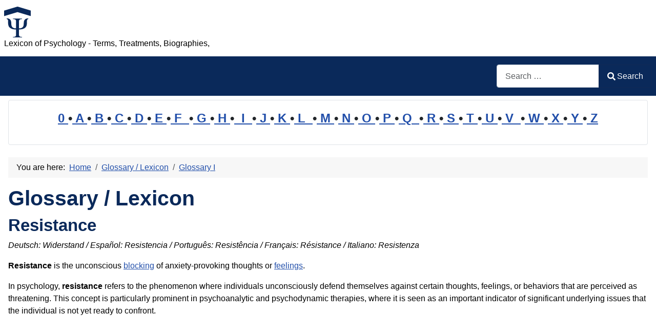

--- FILE ---
content_type: text/html; charset=utf-8
request_url: https://www.psychology-lexicon.com/cms/glossary/51-glossary-r/15881-resistance.html
body_size: 14396
content:
<!DOCTYPE html>
<html lang="en-gb" dir="ltr">
<head>
    <meta charset="utf-8">
	<meta name="author" content="Administrator">
	<meta name="robots" content="index, follow">
	<meta name="viewport" content="width=device-width, initial-scale=1">
	<meta name="description" content="Resistance is the unconscious blocking of anxiety-provoking thoughts or feelings. In psychology, resistance refers to the phenomenon where individuals unconsciously defend themselves against certain thoughts, feelings, or . . .">
	<meta name="generator" content="Joomla! - Open Source Content Management">
	<title>Resistance</title>
	<link href="https://www.psychology-lexicon.com/cms/glossary/51-glossary-r/15881-resistance.html" rel="canonical">
	<link href="/cms/" rel="mask-icon" color="#000">
	<link href="https://www.psychology-lexicon.com/cms/component/finder/search.opensearch?Itemid=277" rel="search" title="OpenSearch Psychology Glossary" type="application/opensearchdescription+xml">

    <link href="/cms/media/system/css/joomla-fontawesome.min.css?62616dcba7a39cec7561f868437d657c" rel="lazy-stylesheet" /><noscript><link href="/cms/media/system/css/joomla-fontawesome.min.css?62616dcba7a39cec7561f868437d657c" rel="stylesheet" /></noscript>
	<link href="/cms/media/templates/site/cassiopeia/css/template.min.css?62616dcba7a39cec7561f868437d657c" rel="stylesheet" />
	<link href="/cms/media/templates/site/cassiopeia/css/global/colors_standard.min.css?62616dcba7a39cec7561f868437d657c" rel="stylesheet" />
	<link href="/cms/media/plg_system_webauthn/css/button.min.css?62616dcba7a39cec7561f868437d657c" rel="stylesheet" />
	<link href="/cms/media/vendor/awesomplete/css/awesomplete.css?1.1.5" rel="stylesheet" />
	<link href="/cms/media/templates/site/cassiopeia/css/vendor/joomla-custom-elements/joomla-alert.min.css?0.2.0" rel="stylesheet" />
	<link href="/cms/media/templates/site/cassiopeia/css/user.css?62616dcba7a39cec7561f868437d657c" rel="stylesheet" />
	<style>:root {
		--hue: 214;
		--template-bg-light: #f0f4fb;
		--template-text-dark: #495057;
		--template-text-light: #ffffff;
		--template-link-color: var(--link-color);
		--template-special-color: #001B4C;
		
	}</style>

    <script src="/cms/media/mod_menu/js/menu-es5.min.js?62616dcba7a39cec7561f868437d657c" nomodule defer></script>
	<script type="application/json" class="joomla-script-options new">{"joomla.jtext":{"PLG_SYSTEM_WEBAUTHN_ERR_CANNOT_FIND_USERNAME":"Cannot find the username field in the login module. Sorry, Passwordless authentication will not work on this site unless you use a different login module.","PLG_SYSTEM_WEBAUTHN_ERR_EMPTY_USERNAME":"You need to enter your username (but NOT your password) before selecting the Web Authentication login button.","PLG_SYSTEM_WEBAUTHN_ERR_INVALID_USERNAME":"The specified username does not correspond to a user account that has enabled passwordless login on this site.","JSHOWPASSWORD":"Show Password","JHIDEPASSWORD":"Hide Password","MOD_FINDER_SEARCH_VALUE":"Search &hellip;","JLIB_JS_AJAX_ERROR_OTHER":"An error has occurred while fetching the JSON data: HTTP %s status code.","JLIB_JS_AJAX_ERROR_PARSE":"A parse error has occurred while processing the following JSON data:<br><code style=\"color:inherit;white-space:pre-wrap;padding:0;margin:0;border:0;background:inherit;\">%s<\/code>","ERROR":"Error","MESSAGE":"Message","NOTICE":"Notice","WARNING":"Warning","JCLOSE":"Close","JOK":"OK","JOPEN":"Open"},"finder-search":{"url":"\/cms\/component\/finder\/?task=suggestions.suggest&format=json&tmpl=component&Itemid=277"},"system.paths":{"root":"\/cms","rootFull":"https:\/\/www.psychology-lexicon.com\/cms\/","base":"\/cms","baseFull":"https:\/\/www.psychology-lexicon.com\/cms\/"},"csrf.token":"2302cdfbc5645d34838feb1c4fdf7a00","system.keepalive":{"interval":2940000,"uri":"\/cms\/component\/ajax\/?format=json"}}</script>
	<script src="/cms/media/system/js/core.min.js?37ffe4186289eba9c5df81bea44080aff77b9684"></script>
	<script src="/cms/media/templates/site/cassiopeia/js/template.min.js?62616dcba7a39cec7561f868437d657c" defer></script>
	<script src="/cms/media/system/js/keepalive-es5.min.js?4eac3f5b0c42a860f0f438ed1bea8b0bdddb3804" defer nomodule></script>
	<script src="/cms/media/com_finder/js/finder-es5.min.js?e6d3d1f535e33b5641e406eb08d15093e7038cc2" nomodule defer></script>
	<script src="/cms/media/system/js/messages-es5.min.js?c29829fd2432533d05b15b771f86c6637708bd9d" nomodule defer></script>
	<script src="/cms/media/plg_system_webauthn/js/login.min.js?62616dcba7a39cec7561f868437d657c" defer></script>
	<script src="/cms/media/system/js/keepalive.min.js?9f10654c2f49ca104ca0449def6eec3f06bd19c0" type="module"></script>
	<script src="/cms/media/system/js/fields/passwordview.min.js?7a48811dc5605f94fa90513f34bc7b5c54e91043" defer></script>
	<script src="/cms/media/vendor/awesomplete/js/awesomplete.min.js?1.1.5" defer></script>
	<script src="/cms/media/com_finder/js/finder.min.js?a2c3894d062787a266d59d457ffba5481b639f64" type="module"></script>
	<script src="/cms/media/system/js/messages.min.js?7f7aa28ac8e8d42145850e8b45b3bc82ff9a6411" type="module"></script>
	<script type="application/ld+json">{"@context":"https:\/\/schema.org","@type":"BreadcrumbList","itemListElement":[{"@type":"ListItem","position":1,"item":{"@id":"https:\/\/www.psychology-lexicon.com\/cms\/","name":"Home"}},{"@type":"ListItem","position":2,"item":{"@id":"https:\/\/www.psychology-lexicon.com\/cms\/glossary.html","name":"Glossary \/ Lexicon"}},{"@type":"ListItem","position":3,"item":{"@id":"https:\/\/www.psychology-lexicon.com\/cms\/glossary\/42-glossary-i.html","name":"Glossary I"}},{"@type":"ListItem","position":4,"item":{"name":"Impaired affective assignment"}}]}</script>

	<script async src="https://pagead2.googlesyndication.com/pagead/js/adsbygoogle.js?client=ca-pub-5000913237858614"
     crossorigin="anonymous"></script>

</head>

<body class="site com_content wrapper-static view-article layout-blog no-task itemid-79 has-sidebar-left has-sidebar-right">
    <header class="header container-header full-width">

        
        
                    <div class="grid-child">
                <div class="navbar-brand">
                    <a class="brand-logo" href="/cms/">
                        <img loading="eager" decoding="async" src="https://www.psychology-lexicon.com/cms/images/logo.png" alt="Psychology Glossary" width="52" height="60">                    </a>
                                            <div class="site-description">Lexicon of Psychology - Terms, Treatments, Biographies,</div>
                                    </div>
            </div>
        
                    <div class="grid-child container-nav">
                                                    <div class="container-search">
                        
<form class="mod-finder js-finder-searchform form-search" action="/cms/component/finder/search.html?Itemid=277" method="get" role="search">
    <label for="mod-finder-searchword113" class="visually-hidden finder">Search</label><div class="mod-finder__search input-group"><input type="text" name="q" id="mod-finder-searchword113" class="js-finder-search-query form-control" value="" placeholder="Search &hellip;"><button class="btn btn-primary" type="submit"><span class="icon-search icon-white" aria-hidden="true"></span> Search</button></div>
            <input type="hidden" name="Itemid" value="277"></form>

                    </div>
                            </div>
            </header>

    <div class="site-grid">
        
                <div class="grid-child container-top-a">
            <div class="top-a card ">
        <div class="card-body">
                
<div id="mod-custom124" class="mod-custom custom">
    <p style="line-height: 1.6em; font-size: 1.5em; font-weight: bold; text-align: center;"><a href="/cms/glossary/244-glossary-0.html">0 </a>•<a href="/cms/glossary/34-glossary-a.html"> A </a>•<a href="/cms/glossary/35-glossary-b.html"> B </a>•<a href="/cms/glossary/36-glossary-c.html"> C </a>•<a href="/cms/glossary/37-glossary-d.html"> D </a>•<a href="/cms/glossary/38-glossary-e.html"> E </a>•<a href="/cms/glossary/39-glossary-f.html"> F  </a>•<a href="/cms/glossary/40-glossary-g.html"> G </a>•<a href="/cms/glossary/41-glossary-h.html"> H </a>•<a href="/cms/glossary/42-glossary-i.html">  I  </a>•<a href="/cms/glossary/43-glossary-j.html"> J </a>•<a href="/cms/glossary/44-glossary-k.html"> K </a>•<a href="/cms/glossary/45-glossary-l.html"> L  </a>•<a href="/cms/glossary/46-glossary-m.html"> M </a>•<a href="/cms/glossary/47-glossary-n.html"> N </a>•<a href="/cms/glossary/48-glossary-o.html"> O </a>•<a href="/cms/glossary/49-glossary-p.html"> P </a>•<a href="/cms/glossary/50-glossary-q.html"> Q  </a>•<a href="/cms/glossary/51-glossary-r.html"> R </a>•<a href="/cms/glossary/52-glossary-s.html"> S </a>•<a href="/cms/glossary/53-glossary-t.html"> T </a>•<a href="/cms/glossary/54-glossary-u.html"> U </a>•<a href="/cms/glossary/55-glossary-v.html"> V  </a>•<a href="/cms/glossary/56-glossary-w.html"> W </a>•<a href="/cms/glossary/57-glossary-x.html"> X </a>•<a href="/cms/glossary/58-glossary-y.html"> Y </a>•<a href="/cms/glossary/59-glossary-z.html"> Z</a></p></div>
    </div>
</div>

        </div>
        
        
                <div class="grid-child container-sidebar-left">
            <div class="sidebar-left card ">
            <h3 class="card-header ">Latest Articles</h3>        <div class="card-body">
                <ul class="mod-articleslatest latestnews mod-list">
    <li itemscope itemtype="https://schema.org/Article">
        <a href="/cms/glossary/41-glossary-h/22748-humidity.html" itemprop="url">
            <span itemprop="name">
                Humidity            </span>
        </a>
    </li>
    <li itemscope itemtype="https://schema.org/Article">
        <a href="/cms/glossary/41-glossary-h/22257-hyperstimulation.html" itemprop="url">
            <span itemprop="name">
                Hyperstimulation            </span>
        </a>
    </li>
    <li itemscope itemtype="https://schema.org/Article">
        <a href="/cms/glossary/39-glossary-f/22742-favorability.html" itemprop="url">
            <span itemprop="name">
                Favorability            </span>
        </a>
    </li>
    <li itemscope itemtype="https://schema.org/Article">
        <a href="/cms/glossary/42-glossary-i/22228-inclusiveness.html" itemprop="url">
            <span itemprop="name">
                Inclusiveness            </span>
        </a>
    </li>
    <li itemscope itemtype="https://schema.org/Article">
        <a href="/cms/glossary/52-glossary-s/16807-scientism.html" itemprop="url">
            <span itemprop="name">
                Scientism            </span>
        </a>
    </li>
    <li itemscope itemtype="https://schema.org/Article">
        <a href="/cms/glossary/37-glossary-d/18704-decentration.html" itemprop="url">
            <span itemprop="name">
                Decentration            </span>
        </a>
    </li>
    <li itemscope itemtype="https://schema.org/Article">
        <a href="/cms/glossary/52-glossary-s/18473-systolic.html" itemprop="url">
            <span itemprop="name">
                Systolic            </span>
        </a>
    </li>
    <li itemscope itemtype="https://schema.org/Article">
        <a href="/cms/glossary/36-glossary-c/23197-corner.html" itemprop="url">
            <span itemprop="name">
                Corner            </span>
        </a>
    </li>
    <li itemscope itemtype="https://schema.org/Article">
        <a href="/cms/glossary/52-glossary-s/25739-sentence.html" itemprop="url">
            <span itemprop="name">
                Sentence            </span>
        </a>
    </li>
    <li itemscope itemtype="https://schema.org/Article">
        <a href="/cms/glossary/52-glossary-s/16792-scholasticism.html" itemprop="url">
            <span itemprop="name">
                Scholasticism            </span>
        </a>
    </li>
    <li itemscope itemtype="https://schema.org/Article">
        <a href="/cms/glossary/34-glossary-a/156-applied-psychology-156.html" itemprop="url">
            <span itemprop="name">
                Applied psychology            </span>
        </a>
    </li>
    <li itemscope itemtype="https://schema.org/Article">
        <a href="/cms/glossary/41-glossary-h/25781-healthcare.html" itemprop="url">
            <span itemprop="name">
                Healthcare            </span>
        </a>
    </li>
    <li itemscope itemtype="https://schema.org/Article">
        <a href="/cms/glossary/39-glossary-f/25782-framework.html" itemprop="url">
            <span itemprop="name">
                Framework            </span>
        </a>
    </li>
    <li itemscope itemtype="https://schema.org/Article">
        <a href="/cms/glossary/37-glossary-d/25780-damage.html" itemprop="url">
            <span itemprop="name">
                Damage            </span>
        </a>
    </li>
    <li itemscope itemtype="https://schema.org/Article">
        <a href="/cms/glossary/49-glossary-p/25777-peer.html" itemprop="url">
            <span itemprop="name">
                Peer            </span>
        </a>
    </li>
</ul>
    </div>
</div>
<div class="sidebar-left card ">
            <h3 class="card-header ">Most Read</h3>        <div class="card-body">
                
<div id="mod-custom160" class="mod-custom custom">
    <p> 
<script>
function klickLink(arg1, arg2) {
  let event, link;
  if (arg1 instanceof Event) { event = arg1; link = arg2; }
  else { event = null; link = arg1; }
  if (event) event.preventDefault();
  link.style.color = "red";
  window.open(link.href, "_blank");
  window.focus();
  if (link.nextElementSibling && typeof link.nextElementSibling.focus === 'function') {
    link.nextElementSibling.focus();
  }
}
</script>1: <a href='https://www.psychology-lexicon.com/cms/glossary/36-glossary-c/7828-corey-s-model-of-ethical-decision-making.html'  title='Corey’s model of ethical decision-making refers to a seven (7) step ethical decision-making model which include: 1. identifying the problem-. 2. identifying the potential issues involved . . . . .'>Corey’s model of ethical decision-making</a><br>⚠ KODA: Leerer dbname – aufgerufen von Funktion 'keepOneDbAlive' in /var/www/vhosts/psychology-lexicon.com/tpl/funclib.php Zeile 1029<br>Index 1 – aufgerufen von Funktion 'Executesql' in /var/www/vhosts/psychology-lexicon.com/tpl/funclib.php Zeile 921<br>Index 2 – aufgerufen von Funktion 'DLookup' in /var/www/vhosts/psychology-lexicon.com/tpl/top100.php Zeile 212<br>
2: <a href='https://www.psychology-lexicon.com/cms/glossary/38-glossary-e/9794-egalitarian-family.html'  title='An Egalitarian family (also Equalitarian family) is defined as a family in which both father and mother have equal authority and dominance. . . . . .'>Egalitarian family</a><br>⚠ KODA: Leerer dbname – aufgerufen von Funktion 'keepOneDbAlive' in /var/www/vhosts/psychology-lexicon.com/tpl/funclib.php Zeile 1029<br>Index 1 – aufgerufen von Funktion 'Executesql' in /var/www/vhosts/psychology-lexicon.com/tpl/funclib.php Zeile 921<br>Index 2 – aufgerufen von Funktion 'DLookup' in /var/www/vhosts/psychology-lexicon.com/tpl/top100.php Zeile 212<br>
3: <a href='https://www.psychology-lexicon.com/cms/glossary/37-glossary-d/8204-dyadic-relationships.html'  title='Dyadic relationships is defined as relationships that develop between two (2) people. . . . . .'>Dyadic relationships</a><br>⚠ KODA: Leerer dbname – aufgerufen von Funktion 'keepOneDbAlive' in /var/www/vhosts/psychology-lexicon.com/tpl/funclib.php Zeile 1029<br>Index 1 – aufgerufen von Funktion 'Executesql' in /var/www/vhosts/psychology-lexicon.com/tpl/funclib.php Zeile 921<br>Index 2 – aufgerufen von Funktion 'DLookup' in /var/www/vhosts/psychology-lexicon.com/tpl/top100.php Zeile 212<br>
4: <a href='https://www.psychology-lexicon.com/cms/glossary/34-glossary-a/1307-atavistic-stigmata.html'  title='Atavistic Stigmata refers to a key element in early biological theories of criminality- physical characteristics, believed to represent an earlier stage of human evolution, which could be . . .'>Atavistic Stigmata</a><br>⚠ KODA: Leerer dbname – aufgerufen von Funktion 'keepOneDbAlive' in /var/www/vhosts/psychology-lexicon.com/tpl/funclib.php Zeile 1029<br>Index 1 – aufgerufen von Funktion 'Executesql' in /var/www/vhosts/psychology-lexicon.com/tpl/funclib.php Zeile 921<br>Index 2 – aufgerufen von Funktion 'DLookup' in /var/www/vhosts/psychology-lexicon.com/tpl/top100.php Zeile 212<br>
5: <a href='https://www.psychology-lexicon.com/cms/glossary/36-glossary-c/4483-contingency.html'  title='Contingency refers to the relationship between a response and its outcome in operant conditioning or the conditioned stimulus-unconditioned stimulus relationship in classical conditioning . . . . .'>Contingency</a><br>⚠ KODA: Leerer dbname – aufgerufen von Funktion 'keepOneDbAlive' in /var/www/vhosts/psychology-lexicon.com/tpl/funclib.php Zeile 1029<br>Index 1 – aufgerufen von Funktion 'Executesql' in /var/www/vhosts/psychology-lexicon.com/tpl/funclib.php Zeile 921<br>Index 2 – aufgerufen von Funktion 'DLookup' in /var/www/vhosts/psychology-lexicon.com/tpl/top100.php Zeile 212<br>
6: <a href='https://www.psychology-lexicon.com/cms/glossary/45-glossary-l/11777-leniency-error.html'  title='Leniency error is a type of rating error in which a rater consistently gives all employees high ratings, regardless of their actual levels of performance . . . . .'>Leniency error</a><br>⚠ KODA: Leerer dbname – aufgerufen von Funktion 'keepOneDbAlive' in /var/www/vhosts/psychology-lexicon.com/tpl/funclib.php Zeile 1029<br>Index 1 – aufgerufen von Funktion 'Executesql' in /var/www/vhosts/psychology-lexicon.com/tpl/funclib.php Zeile 921<br>Index 2 – aufgerufen von Funktion 'DLookup' in /var/www/vhosts/psychology-lexicon.com/tpl/top100.php Zeile 212<br>
7: <a href='https://www.psychology-lexicon.com/cms/glossary/37-glossary-d/2989-deviation-iq.html'  title='Deviation IQ refers to an IQ obtained statistically from a person&apos;s relative standing in his or her age group, that is, how far above or below average the person&apos;s score was relative to . . .'>Deviation IQ</a><br>⚠ KODA: Leerer dbname – aufgerufen von Funktion 'keepOneDbAlive' in /var/www/vhosts/psychology-lexicon.com/tpl/funclib.php Zeile 1029<br>Index 1 – aufgerufen von Funktion 'Executesql' in /var/www/vhosts/psychology-lexicon.com/tpl/funclib.php Zeile 921<br>Index 2 – aufgerufen von Funktion 'DLookup' in /var/www/vhosts/psychology-lexicon.com/tpl/top100.php Zeile 212<br>
8: <a href='https://www.psychology-lexicon.com/cms/glossary/46-glossary-m/412-mirror-image-perceptions.html'  title='Mirror-image perceptions refer to the reciprocal views of one another often held by parties in conflict- for example, each may view itself as moral and peace-loving and the other as evil . . .'>Mirror-image perceptions</a><br>⚠ KODA: Leerer dbname – aufgerufen von Funktion 'keepOneDbAlive' in /var/www/vhosts/psychology-lexicon.com/tpl/funclib.php Zeile 1029<br>Index 1 – aufgerufen von Funktion 'Executesql' in /var/www/vhosts/psychology-lexicon.com/tpl/funclib.php Zeile 921<br>Index 2 – aufgerufen von Funktion 'DLookup' in /var/www/vhosts/psychology-lexicon.com/tpl/top100.php Zeile 212<br>
9: <a href='https://www.psychology-lexicon.com/cms/glossary/36-glossary-c/1232-criminaloids.html'  title='Criminaloids refers to a term used by Cesare Lombroso to describe occasional criminals who were pulled into criminality primarily by environmental influences . . . . .'>Criminaloids</a><br>⚠ KODA: Leerer dbname – aufgerufen von Funktion 'keepOneDbAlive' in /var/www/vhosts/psychology-lexicon.com/tpl/funclib.php Zeile 1029<br>Index 1 – aufgerufen von Funktion 'Executesql' in /var/www/vhosts/psychology-lexicon.com/tpl/funclib.php Zeile 921<br>Index 2 – aufgerufen von Funktion 'DLookup' in /var/www/vhosts/psychology-lexicon.com/tpl/top100.php Zeile 212<br>
10: <a href='https://www.psychology-lexicon.com/cms/glossary/40-glossary-g/9461-generalization-gradient.html'  title='Generalization gradient is defined as a graphic description of the strength of responding in the presence of stimuli that are similar to the SD and vary along a continuum . . . . .'>Generalization gradient</a><br>⚠ KODA: Leerer dbname – aufgerufen von Funktion 'keepOneDbAlive' in /var/www/vhosts/psychology-lexicon.com/tpl/funclib.php Zeile 1029<br>Index 1 – aufgerufen von Funktion 'Executesql' in /var/www/vhosts/psychology-lexicon.com/tpl/funclib.php Zeile 921<br>Index 2 – aufgerufen von Funktion 'DLookup' in /var/www/vhosts/psychology-lexicon.com/tpl/top100.php Zeile 212<br>
11: <a href='https://www.psychology-lexicon.com/cms/glossary/35-glossary-b/84-behavior.html'  title='Behavior refers to the observable response a person makes to any situation. It also includes the reactions or movements made by an individual usually in relation to the environment . . . . .'>Behavior</a><br>⚠ KODA: Leerer dbname – aufgerufen von Funktion 'keepOneDbAlive' in /var/www/vhosts/psychology-lexicon.com/tpl/funclib.php Zeile 1029<br>Index 1 – aufgerufen von Funktion 'Executesql' in /var/www/vhosts/psychology-lexicon.com/tpl/funclib.php Zeile 921<br>Index 2 – aufgerufen von Funktion 'DLookup' in /var/www/vhosts/psychology-lexicon.com/tpl/top100.php Zeile 212<br>
12: <a href='https://www.psychology-lexicon.com/cms/glossary/45-glossary-l/12000-late-adulthood.html'  title='Late adulthood is an alternative phrase for &apos;Older adulthood&apos;. . . . . .'>Late adulthood</a><br>⚠ KODA: Leerer dbname – aufgerufen von Funktion 'keepOneDbAlive' in /var/www/vhosts/psychology-lexicon.com/tpl/funclib.php Zeile 1029<br>Index 1 – aufgerufen von Funktion 'Executesql' in /var/www/vhosts/psychology-lexicon.com/tpl/funclib.php Zeile 921<br>Index 2 – aufgerufen von Funktion 'DLookup' in /var/www/vhosts/psychology-lexicon.com/tpl/top100.php Zeile 212<br>
13: <a href='https://www.psychology-lexicon.com/cms/glossary/35-glossary-b/5499-belief.html'  title='Belief refers to the extent to which an individual subscribes to society&apos;s values. According to Tolman, Belief is an expectation that experience has consistently confirmed . . . . .'>Belief</a><br>⚠ KODA: Leerer dbname – aufgerufen von Funktion 'keepOneDbAlive' in /var/www/vhosts/psychology-lexicon.com/tpl/funclib.php Zeile 1029<br>Index 1 – aufgerufen von Funktion 'Executesql' in /var/www/vhosts/psychology-lexicon.com/tpl/funclib.php Zeile 921<br>Index 2 – aufgerufen von Funktion 'DLookup' in /var/www/vhosts/psychology-lexicon.com/tpl/top100.php Zeile 212<br>
14: <a href='https://www.psychology-lexicon.com/cms/glossary/44-glossary-k/11711-kraepelin-emil.html'  title='Kraepelin, Emil: Emil Kraepelin (1856-1926) published a list of categories of mental illness in 1883. Until recent times, many clinicians used this list to diagnose mental illness . . . . .'>Kraepelin, Emil</a><br>⚠ KODA: Leerer dbname – aufgerufen von Funktion 'keepOneDbAlive' in /var/www/vhosts/psychology-lexicon.com/tpl/funclib.php Zeile 1029<br>Index 1 – aufgerufen von Funktion 'Executesql' in /var/www/vhosts/psychology-lexicon.com/tpl/funclib.php Zeile 921<br>Index 2 – aufgerufen von Funktion 'DLookup' in /var/www/vhosts/psychology-lexicon.com/tpl/top100.php Zeile 212<br>
15: <a href='https://www.psychology-lexicon.com/cms/glossary/45-glossary-l/12172-long-term-memory.html'  title='Long-Term Memory: Long Term Memory (LTM and as a noun phrase without hyphens) is a crucial component of the human memory system, responsible for storing information for extended periods, . . .'>Long-Term Memory</a><br>⚠ KODA: Leerer dbname – aufgerufen von Funktion 'keepOneDbAlive' in /var/www/vhosts/psychology-lexicon.com/tpl/funclib.php Zeile 1029<br>Index 1 – aufgerufen von Funktion 'Executesql' in /var/www/vhosts/psychology-lexicon.com/tpl/funclib.php Zeile 921<br>Index 2 – aufgerufen von Funktion 'DLookup' in /var/www/vhosts/psychology-lexicon.com/tpl/top100.php Zeile 212<br>
16: <a href='https://www.psychology-lexicon.com/cms/glossary/47-glossary-n/1681-norm-of-social-responsibility.html'  title='Norm of social responsibility refers to the cultural expectation that help should be given to those in need of help. . . . . .'>Norm of social responsibility</a><br>⚠ KODA: Leerer dbname – aufgerufen von Funktion 'keepOneDbAlive' in /var/www/vhosts/psychology-lexicon.com/tpl/funclib.php Zeile 1029<br>Index 1 – aufgerufen von Funktion 'Executesql' in /var/www/vhosts/psychology-lexicon.com/tpl/funclib.php Zeile 921<br>Index 2 – aufgerufen von Funktion 'DLookup' in /var/www/vhosts/psychology-lexicon.com/tpl/top100.php Zeile 212<br>
17: <a href='https://www.psychology-lexicon.com/cms/glossary/38-glossary-e/3566-enactive-representation.html'  title='Enactive representation refers to a phrase Bruner used to describe how young children tend to represent their world in terms of sensations and actions, therefore the phase is called . . .'>Enactive representation</a><br>⚠ KODA: Leerer dbname – aufgerufen von Funktion 'keepOneDbAlive' in /var/www/vhosts/psychology-lexicon.com/tpl/funclib.php Zeile 1029<br>Index 1 – aufgerufen von Funktion 'Executesql' in /var/www/vhosts/psychology-lexicon.com/tpl/funclib.php Zeile 921<br>Index 2 – aufgerufen von Funktion 'DLookup' in /var/www/vhosts/psychology-lexicon.com/tpl/top100.php Zeile 212<br>
18: <a href='https://www.psychology-lexicon.com/cms/glossary/40-glossary-g/9798-guidance.html'  title='Guidance a term which involves direction, demonstration, supervision, and influence. . . . . .'>Guidance</a><br>⚠ KODA: Leerer dbname – aufgerufen von Funktion 'keepOneDbAlive' in /var/www/vhosts/psychology-lexicon.com/tpl/funclib.php Zeile 1029<br>Index 1 – aufgerufen von Funktion 'Executesql' in /var/www/vhosts/psychology-lexicon.com/tpl/funclib.php Zeile 921<br>Index 2 – aufgerufen von Funktion 'DLookup' in /var/www/vhosts/psychology-lexicon.com/tpl/top100.php Zeile 212<br>
19: <a href='https://www.psychology-lexicon.com/cms/glossary/40-glossary-g/9923-general-cognitive-index.html'  title='The General cognitive index (GCI) refers to a standard score with a mean of 100 and standard deviation of 16 in McCarthy&apos;s Scales of Children&apos;s Abilities . . . . .'>General cognitive index</a><br>⚠ KODA: Leerer dbname – aufgerufen von Funktion 'keepOneDbAlive' in /var/www/vhosts/psychology-lexicon.com/tpl/funclib.php Zeile 1029<br>Index 1 – aufgerufen von Funktion 'Executesql' in /var/www/vhosts/psychology-lexicon.com/tpl/funclib.php Zeile 921<br>Index 2 – aufgerufen von Funktion 'DLookup' in /var/www/vhosts/psychology-lexicon.com/tpl/top100.php Zeile 212<br>
20: <a href='https://www.psychology-lexicon.com/cms/glossary/51-glossary-r/16806-reflection.html'  title='Reflection: According to Locke, reflection is the ability to use the powers of the mind to creatively rearrange ideas derived from sensory experience. In the context of psychology, . . .'>Reflection</a><br>⚠ KODA: Leerer dbname – aufgerufen von Funktion 'keepOneDbAlive' in /var/www/vhosts/psychology-lexicon.com/tpl/funclib.php Zeile 1029<br>Index 1 – aufgerufen von Funktion 'Executesql' in /var/www/vhosts/psychology-lexicon.com/tpl/funclib.php Zeile 921<br>Index 2 – aufgerufen von Funktion 'DLookup' in /var/www/vhosts/psychology-lexicon.com/tpl/top100.php Zeile 212<br>
</ol><small>(As of 01:17)</small> 
</p></div>
    </div>
</div>
<div class="sidebar-left card ">
            <h3 class="card-header ">Statistics</h3>        <div class="card-body">
                <ul class="mod-stats list-group">
    <li class="list-group-item">
        Users        <span class="badge bg-secondary float-end rounded-pill">7687</span>
    </li>
    <li class="list-group-item">
        Articles        <span class="badge bg-secondary float-end rounded-pill">13853</span>
    </li>
</ul>
    </div>
</div>
<div class="sidebar-left card ">
            <h3 class="card-header ">Who's Online</h3>        <div class="card-body">
                
<div class="mod-whosonline">
                            <p>We have 1316&#160;guests and no members online</p>
    
    </div>
    </div>
</div>

        </div>
        
        <div class="grid-child container-component">
            <nav class="mod-breadcrumbs__wrapper" aria-label="Breadcrumbs">
    <ol class="mod-breadcrumbs breadcrumb px-3 py-2">
                    <li class="mod-breadcrumbs__here float-start">
                You are here: &#160;
            </li>
        
        <li class="mod-breadcrumbs__item breadcrumb-item"><a href="/cms/" class="pathway"><span>Home</span></a></li><li class="mod-breadcrumbs__item breadcrumb-item"><a href="/cms/glossary.html" class="pathway"><span>Glossary / Lexicon</span></a></li><li class="mod-breadcrumbs__item breadcrumb-item"><a href="/cms/glossary/42-glossary-i.html" class="pathway"><span>Glossary I</span></a></li>    </ol>
    </nav>

            
            <div id="system-message-container" aria-live="polite"></div>

            <main>
            <div class="com-content-article item-page" itemscope itemtype="https://schema.org/Article">
    <meta itemprop="inLanguage" content="en-GB">
        <div class="page-header">
        <h1> Glossary / Lexicon </h1>
    </div>
    
    
        <div class="page-header">
        <h2 itemprop="headline">
            Resistance        </h2>
                            </div>
        
        
    
    
        
                                                <div itemprop="articleBody" class="com-content-article__body">
        <p><em>Deutsch: Widerstand / Español: Resistencia / Português: Resistência / Français: Résistance / Italiano: Resistenza</em></p>
<p><b>Resistance</b> is the unconscious <a title="Blocking: Blocking is when an individual is not open to their own intuition and is analyzing, justifying and explaining their thoughts and experiences they are said to be blocking" href="/cms/glossary/35-glossary-b/223-blocking.html" rev="av:20190426013228">blocking</a> of anxiety-provoking thoughts or <a title="Feelings: Feelings is defined as the basic elements of emotion that accompany each sensation. Wundt believed that emotions consist of various combinations of elemental feelings" href="/cms/glossary/39-glossary-f/9314-feelings.html" rev="av:20190421013047">feelings</a>.</p>
<p>In psychology, <strong>resistance</strong> refers to the phenomenon where individuals unconsciously defend themselves against certain thoughts, feelings, or behaviors that are perceived as threatening. This concept is particularly prominent in psychoanalytic and psychodynamic therapies, where it is seen as an important indicator of significant underlying issues that the individual is not yet ready to confront.</p>
 <style>
.infeed{ width: 320px; height: 100px; }
@media(min-width: 500px) { .infeed{ width: 468px; height: 60px; } }
@media(min-width: 800px) { .infeed{ width: 468px; height: 90px; } }
</style>
<script async src="//pagead2.googlesyndication.com/pagead/js/adsbygoogle.js"></script>
<ins class="adsbygoogle infeed"
style="display:inline-block"
data-ad-client="ca-pub-5000913237858614"
data-ad-slot="2995240412"></ins>
<script>
(adsbygoogle = window.adsbygoogle || []).push({});
</script>
<h3>Description</h3>
<p><strong>Resistance</strong> can manifest in various forms during therapeutic sessions, such as changing the subject, forgetting details, or arriving late. These behaviors serve to protect the individual from anxiety or distress that might arise from facing unresolved conflicts or painful memories. Sigmund Freud first discussed resistance as an unconscious defense mechanism that hinders the progress of therapy by blocking access to repressed thoughts and <a href="/cms/glossary/38-glossary-e/9619-emotions.html" title="Emotions is defined as a powerful, largely uncontrollable feelings, accompanied by physiological changes. In psychology, emotions are complex psychological and physiological states that are . . ." rev="av:20250721023420">emotions</a>.</p>
<p>Beyond psychoanalysis, resistance is also recognized in other therapeutic approaches as a natural part of the change <a href="/cms/glossary/49-glossary-p/21783-process.html" title="Process in the psychology context refers to a series of actions, changes, or functions that occur over time, leading to a particular psychological outcome or . . ." rev="av:20241107063413">process</a>. It may indicate ambivalence in motivational interviewing or signal a need for a different therapeutic approach in cognitive-behavioral therapies.</p>
<h3>Application Areas</h3>
<p>Understanding and addressing <strong>resistance</strong> is crucial across various fields within psychology:</p>
<ul>
<li><strong>Psychotherapy:</strong> Therapists work to recognize and interpret resistance in their clients to facilitate deeper understanding and progress in therapy.</li>
<li><strong>Counseling:</strong> Counselors may encounter resistance when dealing with behavioral changes or adjustment issues and need to devise strategies to effectively support their clients through these challenges.</li>
<li><strong>Organizational psychology:</strong> Resistance can also occur in response to change within organizations. Understanding psychological resistance can help in managing change more effectively.</li>
</ul><script async src="//pagead2.googlesyndication.com/pagead/js/adsbygoogle.js"></script>
<ins class="adsbygoogle infeed"
style="display:inline-block"
data-ad-layout="in-article"
data-ad-client="ca-pub-5000913237858614"
data-ad-slot="2995240412"></ins>
<script>
(adsbygoogle = window.adsbygoogle || []).push({});
</script>
<h3>Well-Known Examples</h3>
<p>Notable concepts and studies related to <strong>resistance</strong> include:</p>
<ul>
<li><strong>Freud’s analysis of dreams and slips:</strong> Freud interpreted slips of the tongue and dreams as forms of resistance that reveal the hidden contents of the unconscious mind.</li>
<li><strong>Studies on treatment resistance:</strong> Research in clinical psychology often explores why some individuals do not respond to conventional treatments, which can be due to underlying resistance.</li>
</ul>
<h3>Treatment and Risks</h3>
<p>In therapeutic contexts, not properly addressing <strong>resistance</strong> can lead to stagnation or regression in therapy. Effective treatment involves gently helping individuals confront and work through their resistance, thereby allowing them to address the underlying issues. Techniques might include maintaining a non-judgmental stance, empathizing with the client's fear of change, and gradually building trust and safety within the therapeutic <a href="/cms/glossary/51-glossary-r/5634-relationship.html" title="In psychology, a relationship refers to the way in which two or more people or entities interact with each other. Relationships can be both personal and professional and can vary in their . . ." rev="av:20250603023927">Relationship</a>.</p>
<script async src="//pagead2.googlesyndication.com/pagead/js/adsbygoogle.js"></script>
<ins class="adsbygoogle infeed"
style="display:inline-block"
data-ad-layout="in-article"
data-ad-client="ca-pub-5000913237858614"
data-ad-slot="2995240412"></ins>
<script>
(adsbygoogle = window.adsbygoogle || []).push({});
</script><h3>Similar Terms</h3>
<p>Related psychological terms include:</p>
<ul>
<li><strong>Defense mechanisms:</strong> Unconscious psychological strategies used to cope with reality and to maintain self-image.</li>
<li><strong>Transference:</strong> Another psychoanalytic term, which describes the redirection of a client's feelings for a significant person to the therapist.</li>
</ul>
<h3>Weblinks</h3><ul><li><b><a href='https://www.fitness-and-health-glossary.com/cms/glossary/53-glossary-r/412-resistance.html' title='Resistance, in the context of fitness and exercise, refers to the force or weight that opposes muscular contraction. It is an essential component of strength training and can take various forms, including free weights, resistance bands, o . . .' target=\"_new\">fitness-and-health-glossary.com</a></b>: 'Resistance' in the <b>fitness-and-health-glossary.com</b></li>
<li><b><a href='https://www.industrie-lexikon.de/cms/lexikon/57-lexikon-w/1404-widerstand.html' title='Widerstand ist ein grundlegender Begriff in der Industrie, der in vielen Aspekten der Produktion und Elektronik von großer Bedeutung ist. In diesem Artikel werden wir die Bedeutung von Widerstand im industriellen Kontext erläutern, Beis . . .' target=\"_new\">industrie-lexikon.de</a></b>: 'Widerstand' in the <b>industrie-lexikon.de</b> (German)</li>
<li><b><a href='https://www.quality-database.eu/cms/glossary/51-glossary-r/10133-resistance.html' title='In the context of quality management, resistance refers to the reluctance or opposition to change within an organization. Resistance to change can manifest in various ways, including skepticism, avoidance, apathy, or active opposition' target=\"_new\">quality-database.eu</a></b>: 'Resistance' in the glossary of the <b>quality-database.eu</b></li>
<li><b><a href='https://www.top500.de/cms/glossary/81-glossary-r/22832-resistance.html' title='In the industrial and industry context, "resistance" refers to the opposition or hindrance to the flow of electrical current, heat, or fluid through a material or substance' target=\"_new\">top500.de</a></b>: 'Resistance' in the glossary of the <b>top500.de</b></li>
<li><b><a href='https://www.maritime-glossary.com/cms/glossary/52-glossary-r/12782-resistance.html' title='Resistance in the maritime context refers to the forces that oppose a vessel&#039;s movement through water, affecting its speed, fuel efficiency, and overall performance' rev="at:20240921092119" target='_new'>maritime-glossary.com: 'Resistance'</a></b> in the <b><a href='https://www.maritime-glossary.com/cms/index.php' target='_new'>maritime-glossary.com</a></b></li>
<li><b><a href='https://www.wind-lexikon.de/cms/lexikon/107-lexikon-w/4068-widerstand.html' title='Widerstand im Windkraft-Kontext bezieht sich auf die aerodynamischen Kräfte, die gegen die Bewegung der Rotorblätter einer Windkraftanlage wirken. Diese Kräfte wirken entgegen der Richtung des Luftstroms und verringern die Effizienz . . .' rev="at:20241110090732" target='_new'>wind-lexikon.de: 'Widerstand'</a></b> in the <b><a href='https://www.wind-lexikon.de' target='_new'>wind-lexikon.de</a></b> (German)</li>
</ul><h3>Articles with 'Resistance' in the title</h3><ul><li><b><a href="https://www.psychology-lexicon.com/cms/glossary/49-glossary-p/15417-progressive-resistance-exercise-pre.html" title='Progressive Resistance Exercise (PRE) refers to a training program in which the muscles must work against a gradually increasing resistance. Progressive Resistance Exercise (PRE) is an implementation of the overload principle' rev="at:20240607203901" target="_blank" >Progressive Resistance Exercise (PRE)</a></b>: Progressive Resistance Exercise (PRE) refers to a training program in which the muscles must work against a gradually increasing resistance. Progressive Resistance Exercise (PRE) is an implementation of the overload principle</li>
<li><b><a href="https://www.psychology-lexicon.com/cms/glossary/42-glossary-i/11214-interpreting-resistance.html" title='Interpreting resistance when patients may resist uncovering repressed material in therapy. Usually, through unconscious processes, patients may show aspects of themselves to the therapist which the therapist then shares with the patient' rev="at:20241030124559" target=\"_new\" onclick="klickLink(this)" >Interpreting resistance</a></b>: Interpreting resistance when patients may resist uncovering repressed material in therapy. Usually, through unconscious processes, patients may show aspects of themselves to the therapist which the therapist then shares with the patient</li>
<li><b><a href="https://www.psychology-lexicon.com/cms/glossary/55-glossary-v/21925-variable-resistance.html" title='Variable-resistance: A variable-resistance is an exercise strength training in which the resistance varies throughout the range of motion.' rev="at:20241031093538" target=\"_new\" onclick="klickLink(this)" >Variable-resistance</a></b>: <a href="/cms/glossary/55-glossary-v/5525-variable.html" title="Variable refers to a dimension along which people, things, or events differ. In the psychology context, a variable refers to a characteristic or factor that can vary or . . ." rev="av:20250722023317">Variable</a>-resistance: A variable-resistance is an exercise strength training in which the resistance varies throughout the range of motion.</li>
</ul><h3><a href="/cms/glossary/52-glossary-s/25444-summary.html" title="Summary in psychology refers to a concise restatement or synthesis of key points, ideas, or findings, usually after a detailed exploration of a . . ." rev="av:20241113085508">Summary</a></h3>
<p>In psychology, <strong>resistance</strong> is a complex defense mechanism that represents the individual's attempt to avoid distressing thoughts, feelings, or memories. It plays a critical role in psychotherapy, providing <a href="/cms/glossary/42-glossary-i/5884-insight.html" title="Insight is a sense of understanding and awareness about oneself and one's world. In psychology, insight refers to the ability to understand and gain a deep understanding of something, often . . ." rev="av:20240919062941">insights</a> into the client’s psyche and underlying conflicts. Understanding and effectively managing resistance is key to facilitating psychological growth and change.</p>
<p>--</p>
<style>
      .adsense-auto-ads-ignore {
      google-auto-ads: ignore;
      }
    </style>
    
<hr id="related=202510" />
      <div class='adsense-auto-ads-ignore'>
	  <table width=100% style="border:1px solid black; border-collapse: collapse; width: 100%">
<tr><td colspan="2" style="text-align:center; colspan:2" ><div style="border-bottom: 2px solid #333">
	                  
	                  <h3><b title='202510'>Related Articles</b> to the term 'Resistance'  </h3></div></td></tr>
<tr><td style="border-right: none"><b>'<a href='https://www.psychology-lexicon.com/cms/glossary/49-glossary-p/23418-parallel-process.html'>Parallel Process</a>'  </b></td><td style='text-align:right; border-left: none'>&#x25a0;&#x25a0;&#x25a0;&#x25a0;&#x25a0;&#x25a0;&#x25a0;&#x25a0;&#x25a0;&#x25a0;</td></tr><tr><td colspan="2" style="border-bottom: 1px solid #333">Parallel Process in the context of psychology refers to a phenomenon observed primarily within psychotherapy . . . <a href='https://www.psychology-lexicon.com/cms/glossary/49-glossary-p/23418-parallel-process.html'>Read More</a></td></tr>
<tr><td style="border-right: none"><b>'<a href='https://www.psychology-lexicon.com/cms/glossary/53-glossary-t/23938-therapeutic-use.html'>Therapeutic Use</a>'  </b></td><td style='text-align:right; border-left: none'>&#x25a0;&#x25a0;&#x25a0;&#x25a0;&#x25a0;&#x25a0;&#x25a0;&#x25a0;&#x25a0;&#x25a0;</td></tr><tr><td colspan="2" style="border-bottom: 1px solid #333">Therapeutic Use in the psychology context refers to the application of psychological methods and interventions . . . <a href='https://www.psychology-lexicon.com/cms/glossary/53-glossary-t/23938-therapeutic-use.html'>Read More</a></td></tr>
<tr><td style="border-right: none"><b>'<a href='https://www.psychology-lexicon.com/cms/glossary/53-glossary-t/24237-therapy-and-counseling.html'>Therapy and counseling</a>'  </b></td><td style='text-align:right; border-left: none'>&#x25a0;&#x25a0;&#x25a0;&#x25a0;&#x25a0;&#x25a0;&#x25a0;&#x25a0;&#x25a0;&#x25a0;</td></tr><tr><td colspan="2" style="border-bottom: 1px solid #333">Therapy and counseling are professional practices aimed at assisting individuals in managing and overcoming . . . <a href='https://www.psychology-lexicon.com/cms/glossary/53-glossary-t/24237-therapy-and-counseling.html'>Read More</a></td></tr>
<tr><td style="border-right: none"><b>'<a href='https://www.psychology-lexicon.com/cms/glossary/37-glossary-d/22040-dis.html'>DIS</a>'  </b></td><td style='text-align:right; border-left: none'>&#x25a0;&#x25a0;&#x25a0;&#x25a0;&#x25a0;&#x25a0;&#x25a0;&#x25a0;&#x25a0;&#x25a0;</td></tr><tr><td colspan="2" style="border-bottom: 1px solid #333">DIS: The prefix \"dis-\" can be used in various psychological terms to indicate a separation, disconnection, . . . <a href='https://www.psychology-lexicon.com/cms/glossary/37-glossary-d/22040-dis.html'>Read More</a></td></tr>
<tr><td style="border-right: none"><b>'<a href='https://www.psychology-lexicon.com/cms/glossary/34-glossary-a/23682-anger-and-frustration.html'>Anger and Frustration</a>'  </b></td><td style='text-align:right; border-left: none'>&#x25a0;&#x25a0;&#x25a0;&#x25a0;&#x25a0;&#x25a0;&#x25a0;&#x25a0;&#x25a0;</td></tr><tr><td colspan="2" style="border-bottom: 1px solid #333">Anger and Frustration in the context of psychology refer to emotional responses to perceived obstacles . . . <a href='https://www.psychology-lexicon.com/cms/glossary/34-glossary-a/23682-anger-and-frustration.html'>Read More</a></td></tr>
<tr><td style="border-right: none"><b>'<a href='https://www.psychology-lexicon.com/cms/glossary/53-glossary-t/22401-totality.html'>Totality</a>'  </b></td><td style='text-align:right; border-left: none'>&#x25a0;&#x25a0;&#x25a0;&#x25a0;&#x25a0;&#x25a0;&#x25a0;&#x25a0;&#x25a0;</td></tr><tr><td colspan="2" style="border-bottom: 1px solid #333">In psychology, totality refers to the idea that human beings are complex, holistic entities, and that . . . <a href='https://www.psychology-lexicon.com/cms/glossary/53-glossary-t/22401-totality.html'>Read More</a></td></tr>
<tr><td style="border-right: none"><b>'<a href='https://www.psychology-lexicon.com/cms/glossary/37-glossary-d/20351-defense.html'>Defense</a>'  </b></td><td style='text-align:right; border-left: none'>&#x25a0;&#x25a0;&#x25a0;&#x25a0;&#x25a0;&#x25a0;&#x25a0;&#x25a0;&#x25a0;</td></tr><tr><td colspan="2" style="border-bottom: 1px solid #333">Defense includes mechanisms strategies the ego uses to disguise or transform unconscious wishes. Defense . . . <a href='https://www.psychology-lexicon.com/cms/glossary/37-glossary-d/20351-defense.html'>Read More</a></td></tr>
<tr><td style="border-right: none"><b>'<a href='https://www.psychology-lexicon.com/cms/glossary/36-glossary-c/15762-conversion.html'>Conversion</a>'  </b></td><td style='text-align:right; border-left: none'>&#x25a0;&#x25a0;&#x25a0;&#x25a0;&#x25a0;&#x25a0;&#x25a0;&#x25a0;&#x25a0;</td></tr><tr><td colspan="2" style="border-bottom: 1px solid #333">Conversion refers to the influence of a minority on a majority, based on convincing the majority that . . . <a href='https://www.psychology-lexicon.com/cms/glossary/36-glossary-c/15762-conversion.html'>Read More</a></td></tr>
<tr><td style="border-right: none"><b>'<a href='https://www.psychology-lexicon.com/cms/glossary/51-glossary-r/20569-reconstruction.html'>Reconstruction</a>'  </b></td><td style='text-align:right; border-left: none'>&#x25a0;&#x25a0;&#x25a0;&#x25a0;&#x25a0;&#x25a0;&#x25a0;&#x25a0;&#x25a0;</td></tr><tr><td colspan="2" style="border-bottom: 1px solid #333">Reconstruction in psychology refers to the process of rebuilding or reinterpreting past experiences, . . . <a href='https://www.psychology-lexicon.com/cms/glossary/51-glossary-r/20569-reconstruction.html'>Read More</a></td></tr>
<tr><td style="border-right: none"><b>'<a href='https://www.psychology-lexicon.com/cms/glossary/52-glossary-s/22263-summarization.html'>Summarization</a>'  </b></td><td style='text-align:right; border-left: none'>&#x25a0;&#x25a0;&#x25a0;&#x25a0;&#x25a0;&#x25a0;&#x25a0;&#x25a0;&#x25a0;</td></tr><tr><td colspan="2" style="border-bottom: 1px solid #333">In the field of psychology, summarization refers to the cognitive process of condensing and simplifying . . . <a href='https://www.psychology-lexicon.com/cms/glossary/52-glossary-s/22263-summarization.html'>Read More</a></td></tr></table></div><hr>    </div>

        
        
<nav class="pagenavigation" aria-label="Page Navigation">
    <span class="pagination ms-0">
                <a class="btn btn-sm btn-secondary previous" href="/cms/glossary/51-glossary-r/11161-resipiscent.html" rel="prev">
            <span class="visually-hidden">
                Previous article: Resipiscent            </span>
            <span class="icon-chevron-left" aria-hidden="true"></span> <span aria-hidden="true">Prev</span>            </a>
                    <a class="btn btn-sm btn-secondary next" href="/cms/glossary/51-glossary-r/1879-resistant-attachment.html" rel="next">
            <span class="visually-hidden">
                Next article: Resistant attachment            </span>
            <span aria-hidden="true">Next</span> <span class="icon-chevron-right" aria-hidden="true"></span>            </a>
        </span>
</nav>
                                        </div>
            </main>
            
        </div>

                <div class="grid-child container-sidebar-right">
            <div class="sidebar-right card ">
        <div class="card-body">
                <div class="mod-banners bannergroup">

    <div class="mod-banners__item banneritem">
                                        <div id="google_translate_element"></div><script type="text/javascript">
function googleTranslateElementInit() {
  new google.translate.TranslateElement({pageLanguage: 'en', layout: google.translate.TranslateElement.InlineLayout.SIMPLE, gaTrack: true, gaId: 'UA-27768360-12'}, 'google_translate_element');
}
</script><script type="text/javascript" src="//translate.google.com/translate_a/element.js?cb=googleTranslateElementInit"></script>
                    </div>

</div>
    </div>
</div>
<div class="sidebar-right card _menu">
        <div class="card-body">
                <ul class="mod-menu mod-list nav ">
<li class="nav-item item-277 default"><a href="/cms/" >Psychology Glossary</a></li><li class="nav-item item-79 current active"><a href="/cms/glossary.html" aria-current="location">Glossary / Lexicon</a></li><li class="nav-item item-265"><a href="/cms/impressum-intern.html" >Legal Notice / Impressum</a></li></ul>
    </div>
</div>
<div class="sidebar-right card ">
            <h3 class="card-header ">Login</h3>        <div class="card-body">
                <form id="login-form-16" class="mod-login" action="/cms/glossary/42-glossary-i/10300-impaired-affective-assignment.html" method="post">

    
    <div class="mod-login__userdata userdata">
        <div class="mod-login__username form-group">
                            <div class="input-group">
                    <input id="modlgn-username-16" type="text" name="username" class="form-control" autocomplete="username" placeholder="Username">
                    <label for="modlgn-username-16" class="visually-hidden">Username</label>
                    <span class="input-group-text" title="Username">
                        <span class="icon-user icon-fw" aria-hidden="true"></span>
                    </span>
                </div>
                    </div>

        <div class="mod-login__password form-group">
                            <div class="input-group">
                    <input id="modlgn-passwd-16" type="password" name="password" autocomplete="current-password" class="form-control" placeholder="Password">
                    <label for="modlgn-passwd-16" class="visually-hidden">Password</label>
                    <button type="button" class="btn btn-secondary input-password-toggle">
                        <span class="icon-eye icon-fw" aria-hidden="true"></span>
                        <span class="visually-hidden">Show Password</span>
                    </button>
                </div>
                    </div>

                    <div class="mod-login__remember form-group">
                <div id="form-login-remember-16" class="form-check">
                    <input type="checkbox" name="remember" class="form-check-input" value="yes" id="form-login-input-remember-16">
                    <label class="form-check-label" for="form-login-input-remember-16">
                        Remember Me                    </label>
                </div>
            </div>
        
                    <div class="mod-login__submit form-group">
                <button type="button"
                        class="btn btn-secondary w-100 plg_system_webauthn_login_button"
                                                    data-webauthn-form="login-form-16"
                                                                        title="Web Authentication"
                        id="plg_system_webauthn-egBq9H8fJnJu-nVb1hkpQ"
                        >
                                            <svg aria-hidden="true" xmlns="http://www.w3.org/2000/svg" viewBox="0 0 24 24" width="2.5em"><path fill="currentColor" d="M15.287 3.63a8.407 8.407 0 00-8.051 7.593h.55a7.805 7.805 0 012.24-4.713 5.825 5.825 0 00.924.695c-.608 1.177-.98 2.556-1.082 4.018h.135c.105-1.467.485-2.819 1.065-3.947.745.434 1.623.754 2.577.94a27.83 27.83 0 00-.25 3.763h-.847v.135h.847c.003 1.334.09 2.617.25 3.764-.954.185-1.832.506-2.577.94a9.997 9.997 0 01-.978-3.137h-.137c.164 1.16.502 2.25.997 3.208a5.825 5.825 0 00-.924.695 7.805 7.805 0 01-2.255-4.875H7.22A8.407 8.407 0 0024 12.034a8.398 8.398 0 00-.688-3.333 8.407 8.407 0 00-8.025-5.072zm.315.546c.155 0 .31.005.464.014.365.34.708 1.07.983 2.114a16.518 16.518 0 01.357 1.79 10.173 10.173 0 01-1.804.16 10.173 10.173 0 01-1.805-.16 16.519 16.519 0 01.357-1.79c.275-1.045.618-1.775.983-2.114a7.97 7.97 0 01.465-.014zm-.665.028c-.345.392-.658 1.093-.913 2.065a16.639 16.639 0 00-.36 1.8c-.939-.183-1.802-.498-2.533-.926.686-1.283 1.635-2.264 2.73-2.775a7.874 7.874 0 011.076-.164zm1.33 0a7.856 7.856 0 011.084.168c1.092.513 2.037 1.492 2.721 2.771-.73.428-1.594.743-2.533.927a16.64 16.64 0 00-.36-1.8c-.255-.972-.568-1.673-.912-2.066zm-2.972.314c-.655.407-1.257.989-1.776 1.73a8.166 8.166 0 00-.506.825 5.69 5.69 0 01-.891-.67 7.814 7.814 0 013.173-1.885zm4.624.006a7.862 7.862 0 013.164 1.877 5.692 5.692 0 01-.893.672 8.166 8.166 0 00-.506-.825c-.516-.738-1.115-1.318-1.765-1.724zm3.26 1.985a7.858 7.858 0 011.638 2.419 7.802 7.802 0 01.642 3.051h-2.095c-.01-1.74-.398-3.396-1.11-4.774a5.823 5.823 0 00.925-.696zm-1.044.767c.679 1.32 1.084 2.945 1.094 4.703h-3.42a27.863 27.863 0 00-.251-3.763c.954-.186 1.833-.506 2.577-.94zm-6.357.965a10.299 10.299 0 001.824.16 10.299 10.299 0 001.823-.16c.16 1.138.246 2.413.249 3.738h-1.178a1.03 1.03 0 01-.093.135h1.27a27.71 27.71 0 01-.248 3.739 10.397 10.397 0 00-3.647 0 27.733 27.733 0 01-.248-3.739h1.294a.99.99 0 01-.09-.135H13.53c.003-1.325.088-2.6.248-3.738zM2.558 9.37a2.585 2.585 0 00-2.547 2.35c-.142 1.541 1.064 2.842 2.566 2.842 1.26 0 2.312-.917 2.533-2.124h4.44v.972h.946v-.972h.837v1.431h.945v-2.376H5.11A2.586 2.586 0 002.558 9.37zm-.058.965a1.639 1.639 0 011.707 1.637 1.64 1.64 0 01-1.639 1.638 1.639 1.639 0 01-.068-3.275zm13.09.388a.75.75 0 00-.345 1.404l-.383 1.958h1.5l-.383-1.958a.75.75 0 00.384-.654.75.75 0 00-.773-.75zm2.218 1.391h3.421c-.01 1.758-.415 3.384-1.094 4.704-.744-.434-1.623-.755-2.577-.94a27.81 27.81 0 00.25-3.764zm3.556 0h2.095a7.805 7.805 0 01-2.281 5.47 5.825 5.825 0 00-.924-.696c.712-1.378 1.1-3.033 1.11-4.774zm-5.52 3.703a10.284 10.284 0 011.562.156 16.518 16.518 0 01-.357 1.791c-.275 1.045-.618 1.774-.982 2.114a7.972 7.972 0 01-.93 0c-.365-.34-.708-1.07-.983-2.114a16.519 16.519 0 01-.357-1.79 10.284 10.284 0 012.048-.157zm1.695.181c.94.184 1.803.5 2.533.926-.686 1.284-1.635 2.265-2.73 2.776a7.874 7.874 0 01-1.075.164c.344-.393.657-1.094.913-2.065a16.64 16.64 0 00.359-1.8zm-3.874 0a16.648 16.648 0 00.359 1.8c.255.973.568 1.674.913 2.066a7.873 7.873 0 01-1.075-.164c-1.096-.511-2.045-1.492-2.731-2.775.73-.428 1.594-.743 2.534-.927zm-2.652.997a8.16 8.16 0 00.506.825c.52.741 1.121 1.323 1.776 1.73a7.814 7.814 0 01-3.174-1.884 5.694 5.694 0 01.892-.67zm9.178 0a5.694 5.694 0 01.891.67 7.814 7.814 0 01-3.173 1.885c.654-.407 1.256-.989 1.775-1.73a8.16 8.16 0 00.507-.825z"></path></svg>
                                        Web Authentication                </button>
            </div>
        
        <div class="mod-login__submit form-group">
            <button type="submit" name="Submit" class="btn btn-primary w-100">Log in</button>
        </div>

                    <ul class="mod-login__options list-unstyled">
                <li>
                    <a href="/cms/component/users/reset.html?Itemid=277">
                    Forgot your password?</a>
                </li>
                <li>
                    <a href="/cms/component/users/remind.html?Itemid=277">
                    Forgot your username?</a>
                </li>
                            </ul>
        <input type="hidden" name="option" value="com_users">
        <input type="hidden" name="task" value="user.login">
        <input type="hidden" name="return" value="aHR0cHM6Ly93d3cucHN5Y2hvbG9neS1sZXhpY29uLmNvbS9jbXMvZ2xvc3NhcnkvNDItZ2xvc3NhcnktaS8xMDMwMC1pbXBhaXJlZC1hZmZlY3RpdmUtYXNzaWdubWVudC5odG1s">
        <input type="hidden" name="2302cdfbc5645d34838feb1c4fdf7a00" value="1">    </div>
    </form>
    </div>
</div>

        </div>
        
        
            </div>

    
            <a href="#top" id="back-top" class="back-to-top-link" aria-label="Back to Top">
            <span class="icon-arrow-up icon-fw" aria-hidden="true"></span>
        </a>
    
    
</body>
</html>


--- FILE ---
content_type: text/html; charset=utf-8
request_url: https://www.google.com/recaptcha/api2/aframe
body_size: 267
content:
<!DOCTYPE HTML><html><head><meta http-equiv="content-type" content="text/html; charset=UTF-8"></head><body><script nonce="k2wA0uK8LYRE2INK7MuDbA">/** Anti-fraud and anti-abuse applications only. See google.com/recaptcha */ try{var clients={'sodar':'https://pagead2.googlesyndication.com/pagead/sodar?'};window.addEventListener("message",function(a){try{if(a.source===window.parent){var b=JSON.parse(a.data);var c=clients[b['id']];if(c){var d=document.createElement('img');d.src=c+b['params']+'&rc='+(localStorage.getItem("rc::a")?sessionStorage.getItem("rc::b"):"");window.document.body.appendChild(d);sessionStorage.setItem("rc::e",parseInt(sessionStorage.getItem("rc::e")||0)+1);localStorage.setItem("rc::h",'1764635463116');}}}catch(b){}});window.parent.postMessage("_grecaptcha_ready", "*");}catch(b){}</script></body></html>